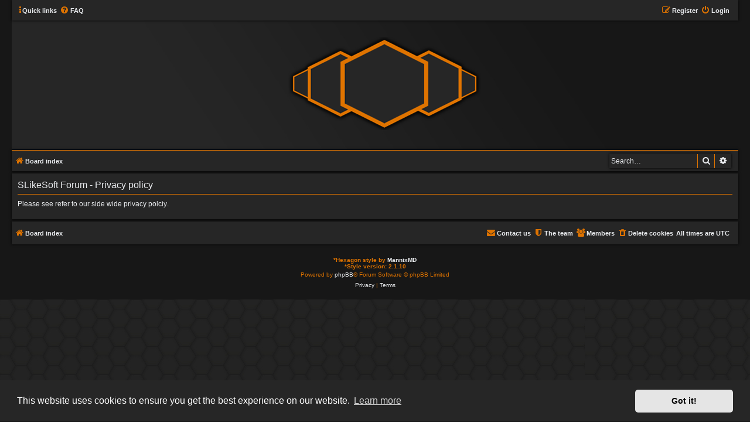

--- FILE ---
content_type: text/css
request_url: https://www.slikesoft.com/forum/styles/hexagon/theme/hexagon.css?assets_version=23
body_size: 368
content:
/*
--------------------------------------------------------------
Style oriented edits
-------------------------------------------------------------- */
ul#nav-main {
    background-color: #262626;
    box-shadow: 0 0 4px #000000;
    padding: 5px;
    z-index: 5;
    position: sticky;
    left: 0;
    top: 0;
}
div#p1 {
    background-color: #262626;
	box-shadow: 0 0 4px #000000;
}
div#p2 {
    background-color: #262626;
    box-shadow: 0 0 4px #000000;
}
.panel.bg2 {
    background-color: #262626;
}
p.site-des {
    display: none;
}
li.row.bg1 {
    background-color: #171717;
	box-shadow: 0 0 0 #000000 !important;
}
li.row.bg2 {
    background-color: #171717;
	box-shadow: 0 0 0 #000000 !important;
}
tr.bg1 {
    background-color: #171717;
    box-shadow: 0 0 0 #000000 !important;
}
tr.bg2 {
    background-color: #171717;
    box-shadow: 0 0 0 #000000 !important;
}
li.rightside.responsive-search {
    display: none;
}
li#search-box {
    float: right;
}
.bg4 {
	background-color:  #171717;
	margin-bottom: 8px !important;
	box-shadow: 0 0 4px #000000;	
}
.bg5 {
	background-color:  #171717;
	margin-bottom: 8px !important;
	box-shadow: 0 0 4px #000000;	
}
.bg6 {
	background-color: #262626;
	margin-bottom: 8px !important;
}
.bg7 {
	background-color: #262626;
	margin-bottom: 8px !important;
}
.bg8 {
	background-color: #b15c00;
    margin-bottom: 8px !important;
}
.bg9 {
	background-color: #b15c00;
    margin-bottom: 8px !important;
}


--- FILE ---
content_type: text/css
request_url: https://www.slikesoft.com/forum/styles/hexagon/theme/colours.css?v=3.2
body_size: 4256
content:
/*
--------------------------------------------------------------
Colours and backgrounds for common.css
-------------------------------------------------------------- */

html, body {
	color: #e9ebee;
	background-color: #171717;
	background: url(./images/bg.jpg);
}

h1 {
	color:  #e9ebee;
}

h2 {
	color: #e9ebee;
}

h3 {
	    border-bottom-color: #de7300;
    color: #e9ebee;
}

hr {
	    border-color: #de7300;
}

/*
--------------------------------------------------------------
Colours and backgrounds for links.css
-------------------------------------------------------------- */

a { color: #e9ebee; }
a:hover { color: #DE7300;
    text-decoration: none; }


/* Links on gradient backgrounds */
.forumbg .header a, .forabg .header a, th a {
	color: #e9ebee;
}

.forumbg .header a:hover, .forabg .header a:hover, th a:hover {
	color: #de7300;
}

/* Notification mark read link */
.dropdown-extended a.mark_read {
	background-color: #171717;
}

/* Post body links */
.postlink {
	    border-bottom-color: #de7300;
    color: #de7300;
}

.postlink:visited {
	
    color: #d49451;
}

.postlink:hover {
	
    color: #e9ebee;
}

.signature a, .signature a:hover {
	background-color: transparent;
}

/* Back to top of page */
.top i {
	color: #de7300;
}

/* Arrow links  */
.arrow-left:hover, .arrow-right:hover {
	color: #DE7300;
}

/* Round cornered boxes and backgrounds
---------------------------------------- */
.wrap {
	background-color: #171717;
	border-color: #de7300;
	max-width: 1240px;
    min-width: 625px;
    margin: auto;
}

.headerbar {
    background-color: #262626;
    color: #e9ebee;
    border-radius: 0px;
    background: url(./images/banner.jpg) no-repeat;
    background-position: top center;
    padding-bottom: 12px;
}

.forumbg {
	background: #262626 none repeat-x 0 0;
    box-shadow: 0 0 4px #000000;
}

.forabg {
	    background-color: #262626;
    box-shadow: 0 0 4px #000000;
}

.navbar {
	background-color: #262626;
    box-shadow: 0 0 4px #000000;
}

.panel {
	background-color: #262626;
    color: #e9ebee;
	box-shadow: 0 0 4px #000000;
}

.post:target .content {
	color: #e9ebee;
}

.post:target h3 a {
	color: #e9ebee;
}

.bg1 {
	background-color: #262626;
	margin-bottom: 8px !important;
	box-shadow: 0 0 4px #000000;
	margin-left: 3px;
}

table.zebra-list tr:nth-child(odd) td, ul.zebra-list li:nth-child(odd) {
	background-color: #262626;
}

.bg2 {
	background-color: #262626;
	margin-bottom: 8px !important;
	box-shadow: 0 0 4px #000000;
	margin-left: 3px;
}

table.zebra-list tr:nth-child(even) td, ul.zebra-list li:nth-child(even) {
	background-color: #262626;
}

.bg3	{
	background-color: #262626;
	margin-bottom: 8px !important;
	box-shadow: 0 0 4px #000000;
}

.ucprowbg {
	background-color: #DCDEE2;
}

.fieldsbg {
	background-color: #E7E8EA;
}

.site_logo {
	background-image: url(./images/logo.png);
    padding-left: 500px;
    padding-top: 175px;
	background-position: center;
}


/* Horizontal lists
----------------------------------------*/

ul.navlinks {
	background-color: #262626;
    box-shadow: 0 0 4px #000000;
    padding: 5px;
	
}

/* Table styles
----------------------------------------*/
table.table1 thead th {
	color: #e9ebee;
}

table.table1 tbody tr {
	    border-color: #171717;
		box-shadow: 0 0 4px #000000;
		
}

table.table1 tbody tr:hover, table.table1 tbody tr.hover {
	background-color: #000000;
	
}

table.table1 td {
	color: #e9ebee;
}

table.table1 tbody td {
	border-top-color: #262626;
}

table.table1 tbody th {
	border-bottom-color: #de7300;
	color: #333333;
	background-color: #262626;
}

table.info tbody th {
	color: #000000;
}

/* Misc layout styles
---------------------------------------- */
dl.details dt {
	color: #de7300;
}

dl.details dd {
	color: #e9ebee;
}

.sep {
	color: #de7300;
}

/* Icon styles
---------------------------------------- */
.icon.icon-blue, a:hover .icon.icon-blue {
	color: #decf00;
}

.icon.icon-green, a:hover .icon.icon-green{
	color: #1b9A1B;
}

.icon.icon-red, a:hover .icon.icon-red{
	color: #de7300;
}

.icon.icon-orange, a:hover .icon.icon-orange{
	color: #FF6600;
}

.icon.icon-bluegray, a:hover .icon.icon-bluegray{
	color: #536482;
}

.icon.icon-gray, a:hover .icon.icon-gray{
	color: #e9ebee;
}

.icon.icon-lightgray, a:hover .icon.icon-lightgray{
	color: #e9ebee;
}

.icon.icon-black, a:hover .icon.icon-black{
	color: #de7300;
}

.alert_close .icon:before {
	background-color: #e9ebee;
}

/* Jumpbox */
.jumpbox .dropdown li {
	border-top-color: #de7300;
}

.jumpbox-cat-link {
	background-color: #171717;
	color: #e9ebee;
}

.jumpbox-cat-link:hover {
	background-color: #de7300;
	color: #e9ebee;
}

.jumpbox-forum-link {
	background-color: #E1EBF2;
}

.jumpbox-forum-link:hover {
	background-color: #F6F4D0;
}

.jumpbox .dropdown .pointer-inner {
	border-color: #171717;
}

.jumpbox-sub-link {
	background-color: #171717;
}

.jumpbox-sub-link:hover {
	background-color: #e9ebee;
}

/* Miscellaneous styles
---------------------------------------- */

.copyright {
	color: #DE7300;
}

.error {
	color: #bc2a2a;
}

.reported {
	background-color: #d41c1c;
}

li.reported:hover {
	background-color: #d41c1c !important;
}
.sticky, .announce {
	/* you can add a background for stickies and announcements*/
}

div.rules {
    background-color: #de7300;
    color: #171717;
	box-shadow: 0 0 4px #000000;
}

p.post-notice {
	background-color: #4c1212;
	background-image: none;
}

/*
--------------------------------------------------------------
Colours and backgrounds for content.css
-------------------------------------------------------------- */

ul.forums {
	background-color: #171717;
}

ul.topiclist li {
	color: #e9ebee;
    margin: 0px;
}

ul.topiclist dd {
	border-left-color: #de7300;
}

.rtl ul.topiclist dd {
	border-right-color: #e9ebee;
	border-left-color: transparent;
}

li.row {
	 border-bottom: 8px solid #262626;
}

li.row strong {
	color: #de7300;
}

li.row:hover {
	background-color: #171717;
}

li.row:hover dd {
	border-left-color: #ebe9ee;
}

.rtl li.row:hover dd {
	border-right-color: #de7300;
	border-left-color: transparent;
}

li.header dt, li.header dd {
	color: #e9ebee;
}

/* Post body styles
----------------------------------------*/
.postbody {
	color: #e9ebee;
}

/* Content container styles
----------------------------------------*/
.content {
	color: #e9ebee;
}

.content h2, .panel h2 {
	color: #e9ebee;
    border-bottom-color: #de7300;
}

dl.faq dt {
	color: #de7300;
}

.posthilit {
	background-color: #de7300;
    color: #171717;
}

.announce, .unreadpost {
	/* Highlight the announcements & unread posts box */
}

/* Post signature */
.signature {
	border-top-color: #de7300;
}

/* Post noticies */
.notice {
	border-top-color:  #de7300;
}

/* BB Code styles
----------------------------------------*/
/* Quote block */
blockquote {
	background-color: #171717;

    border-color: #de7300;
}



blockquote blockquote {
	/* Nested quotes */
	background-color:#262626;
}

blockquote blockquote blockquote {
	/* Nested quotes */
	background-color: #171717;
}

/* Code block */
.codebox {
	background-color: #171717;
	border-color: #de7300;
	box-shadow: 0 0 4px #000000;
}

.codebox p {
	border-bottom-color:  #CCCCCC;
}

.codebox code {
	color: #2E8B57;
}



/* Attachments
----------------------------------------*/
.attachbox {
	background-color: #262626;
    border-color: #de7300;
	box-shadow: 0 0 4px #000000;
}

.pm-message .attachbox {
	background-color: #F2F3F3;
}

.attachbox dt {
    color: #e9ebee;
}

.attachbox dd {
	border-top-color: #C9D2D8;
}

.attachbox p {
	color: #666666;
}

.attachbox p.stats {
	color: #666666;
}

.attach-image img {
	border-color: #999999;
}

/* Inline image thumbnails */

dl.file dd {
	color: #e9ebee;
}

dl.thumbnail img {
	border-color: #de7300;
	background-color: #262626;
}

dl.thumbnail dd {
	color: #e9ebee;
}

dl.thumbnail dt a:hover {
	background-color: #171717;
}

dl.thumbnail dt a:hover img {
	border-color: #de7300;
}

/* Post poll styles
----------------------------------------*/

fieldset.polls dl {
	border-top-color: #de7300;
	color: #666666;
}

fieldset.polls dl.voted {
	color: #de7300;
}

fieldset.polls dd div {
	color: #e9ebee;
}

.rtl .pollbar1, .rtl .pollbar2, .rtl .pollbar3, .rtl .pollbar4, .rtl .pollbar5 {
	border-right-color: transparent;
}

.pollbar1 {
	background-color: #de7300;
	box-shadow: 0 0 4px #000000;
}

.rtl .pollbar1 {
	border-left-color: #de7300;
}

.pollbar2 {
	background-color: #f38005;
	box-shadow: 0 0 4px #000000;
}

.rtl .pollbar2 {
border-left-color: #f38005;
}

.pollbar3 {
	background-color: #ef7f07;
	box-shadow: 0 0 4px #000000;
}

.rtl .pollbar3 {
border-left-color: #AA2346;
}

.pollbar4 {
	background-color: #E41653;
	box-shadow: 0 0 4px #000000;
}

.rtl .pollbar4 {
	border-left-color: #f38005;
}

.pollbar5 {
background-color: #c56907;
	box-shadow: 0 0 4px #000000;
}

.rtl .pollbar5 {
border-left-color: #ef7f07;
}

/* Poster profile block
----------------------------------------*/
.postprofile {
	color: #e9ebee;
	border-color: #de7300;
}

.pm .postprofile {
	border-color: #de7300;
}

.postprofile strong {
	color: #de7300;
}

.online {
	background-image: none;
    border-right: 5px solid #de7300;;
}

dd.profile-warnings {
	color: #bc2a2a;
}

/*
--------------------------------------------------------------
Colours and backgrounds for buttons.css
-------------------------------------------------------------- */
.button {
	border-color: #de7300;
    background-color: #262626;
    color: #e9ebee;
}

.button:hover,
.button:focus {
	    border-color: #de7300;
    background-color: #171717;
}


.button .icon,
.button-secondary {
	color: #e9ebee;
}

.button-secondary:focus,
.button-secondary:hover,
.button:focus .icon,
.button:hover .icon {
	color: #de7300;
}

.button-search:hover,
.button-search-end:hover {
	border-color: #de7300;
}

.caret	{ border-color: #DADADA; }
.caret	{ border-color: #C7C3BF; }

.contact-icons a		{ border-color: transparent; }
.contact-icons a:hover	{ background-color: #de7300; }

/* Pagination
---------------------------------------- */

.pagination li a {
	background: #262626;
    filter: none;
    border-color: #de7300;
    box-shadow: none;
    -webkit-box-shadow: none;
    color: #e9ebee;
}

.pagination li.ellipsis span {
	background: transparent;
	color:	#000000;
}

.pagination li.active span {
	background: #262626;
    border-color: #de7300;
    color: #e9ebee;
}

.pagination li a:hover, .pagination li a:hover .icon, .pagination .dropdown-visible a.dropdown-trigger, .nojs .pagination .dropdown-container:hover a.dropdown-trigger {
	background: #262626;
    border-color: #de7300;
    filter: none;
    color: #e9ebee;
    text-shadow: none;
}

/* Search box
--------------------------------------------- */

.search-box .inputbox,
.search-box .inputbox:hover,
.search-box .inputbox:focus {
	border-color: #de7300;
}

.search-header {
	box-shadow: 0 0 4px #000000;
    margin-left: 5px;
}

/* Icon images
---------------------------------------- */

.contact-icon						{ background-image: url("./images/icons_contact.png"); }

/* Profile & navigation icons */
.pm-icon							{ background-position: 0 0; }
.email-icon							{ background-position: -21px 0; }
.jabber-icon						{ background-position: -80px 0; }
.phpbb_icq-icon						{ background-position: -61px 0 ; }
.phpbb_wlm-icon						{ background-position: -182px 0; }
.phpbb_aol-icon						{ background-position: -244px 0; }
.phpbb_website-icon					{ background-position: -40px 0; }
.phpbb_youtube-icon					{ background-position: -98px 0; }
.phpbb_facebook-icon				{ background-position: -119px 0; }
.phpbb_googleplus-icon				{ background-position: -140px 0; }
.phpbb_skype-icon					{ background-position: -161px 0; }
.phpbb_twitter-icon					{ background-position: -203px 0; }
.phpbb_yahoo-icon					{ background-position: -224px 0; }

/* Forum icons & Topic icons */
.global_read						{ background-image: url("./images/announce_read.gif"); }
.global_read_mine					{ background-image: url("./images/announce_read_mine.gif"); }
.global_read_locked					{ background-image: url("./images/announce_read_locked.gif"); }
.global_read_locked_mine			{ background-image: url("./images/announce_read_locked_mine.gif"); }
.global_unread						{ background-image: url("./images/announce_unread.gif"); }
.global_unread_mine					{ background-image: url("./images/announce_unread_mine.gif"); }
.global_unread_locked				{ background-image: url("./images/announce_unread_locked.gif"); }
.global_unread_locked_mine			{ background-image: url("./images/announce_unread_locked_mine.gif"); }

.announce_read						{ background-image: url("./images/announce_read.gif"); }
.announce_read_mine					{ background-image: url("./images/announce_read_mine.gif"); }
.announce_read_locked				{ background-image: url("./images/announce_read_locked.gif"); }
.announce_read_locked_mine			{ background-image: url("./images/announce_read_locked_mine.gif"); }
.announce_unread					{ background-image: url("./images/announce_unread.gif"); }
.announce_unread_mine				{ background-image: url("./images/announce_unread_mine.gif"); }
.announce_unread_locked				{ background-image: url("./images/announce_unread_locked.gif"); }
.announce_unread_locked_mine		{ background-image: url("./images/announce_unread_locked_mine.gif"); }

.forum_link							{ background-image: url("./images/forum_link.gif"); }
.forum_read							{ background-image: url("./images/forum_read.gif"); }
.forum_read_locked					{ background-image: url("./images/forum_read_locked.gif"); }
.forum_read_subforum				{ background-image: url("./images/forum_read_subforum.gif"); }
.forum_unread						{ background-image: url("./images/forum_unread.gif"); }
.forum_unread_locked				{ background-image: url("./images/forum_unread_locked.gif"); }
.forum_unread_subforum				{ background-image: url("./images/forum_unread_subforum.gif"); }

.sticky_read						{ background-image: url("./images/sticky_read.gif"); }
.sticky_read_mine					{ background-image: url("./images/sticky_read_mine.gif"); }
.sticky_read_locked					{ background-image: url("./images/sticky_read_locked.gif"); }
.sticky_read_locked_mine			{ background-image: url("./images/sticky_read_locked_mine.gif"); }
.sticky_unread						{ background-image: url("./images/sticky_unread.gif"); }
.sticky_unread_mine					{ background-image: url("./images/sticky_unread_mine.gif"); }
.sticky_unread_locked				{ background-image: url("./images/sticky_unread_locked.gif"); }
.sticky_unread_locked_mine			{ background-image: url("./images/sticky_unread_locked_mine.gif"); }

.topic_moved						{ background-image: url("./images/topic_moved.gif"); }
.pm_read,
.topic_read							{ background-image: url("./images/topic_read.gif"); }
.topic_read_mine					{ background-image: url("./images/topic_read_mine.gif"); }
.topic_read_hot						{ background-image: url("./images/topic_read_hot.gif"); }
.topic_read_hot_mine				{ background-image: url("./images/topic_read_hot_mine.gif"); }
.topic_read_locked					{ background-image: url("./images/topic_read_locked.gif"); }
.topic_read_locked_mine				{ background-image: url("./images/topic_read_locked_mine.gif"); }
.pm_unread,
.topic_unread						{ background-image: url("./images/topic_unread.gif"); }
.topic_unread_mine					{ background-image: url("./images/topic_unread_mine.gif"); }
.topic_unread_hot					{ background-image: url("./images/topic_unread_hot.gif"); }
.topic_unread_hot_mine				{ background-image: url("./images/topic_unread_hot_mine.gif"); }
.topic_unread_locked				{ background-image: url("./images/topic_unread_locked.gif"); }
.topic_unread_locked_mine			{ background-image: url("./images/topic_unread_locked_mine.gif"); }


/*
--------------------------------------------------------------
Colours and backgrounds for cp.css
-------------------------------------------------------------- */

/* Main CP box
----------------------------------------*/

.panel-container h3, .panel-container hr, .cp-menu hr {
	border-color: #de7300;
}

.panel-container .panel li.row {
	    border-bottom-color: #de7300;
    border-top-color: #de7300;
}

ul.cplist {
	border-top-color: #171717;
}

.panel-container .panel li.header dd, .panel-container .panel li.header dt {
	color: #e9ebee;
}

.panel-container table.table1 thead th {
	color: #e9ebee;
}

.cp-main .pm-message {
	border-color: #de7300;
	background-color: #262626;
}

/* CP tabbed menu
----------------------------------------*/
.tabs .tab > a {
	background: #262626;
    color: #e9ebee;
}

.tabs .tab > a:hover {
	    background: #de7300;
    color: #e9ebee;
}

.tabs .activetab > a,
.tabs .activetab > a:hover {
	    background-color: #262626;
    border-color: #de7300;
    color: #e9ebee;
}

.tabs .activetab > a:hover {
	color: #e9ebee;
}

/* Mini tabbed menu used in MCP
----------------------------------------*/
.minitabs .tab > a {
	background-color: #171717;
}

.minitabs .activetab > a,
.minitabs .activetab > a:hover {
    background-color: #de7300;
    color: #262626;
}

/* Responsive tabs
----------------------------------------*/
.responsive-tab .responsive-tab-link:before {
	border-color: #de7300;
}

.responsive-tab .responsive-tab-link:hover:before {
	border-color: #de7300;
}

/* UCP navigation menu
----------------------------------------*/

/* Link styles for the sub-section links */
.navigation a {
	color: #e9ebee;
    background: #171717;
}

.rtl .navigation a {
	background: #de7300;
}

.navigation a:hover {
	    background: #de7300;
    color: #262626;
}

.navigation .active-subsection a {
	background: #de7300 !important;
    color: #262626;
}

.navigation .active-subsection a:hover {
	color: #262626;
}

@media only screen and (max-width: 900px), only screen and (max-device-width: 900px)
{
	#navigation a, .rtl #navigation a {
		background: #171717;
	}
}

/* Preferences pane layout
----------------------------------------*/
.panel-container h2 {
	color: #e9ebee;
}

.panel-container .panel {
	    background-color: #171717 !important;
}

.cp-main .pm {
	background-color: #171717;
	box-shadow: 0 0 4px #000000;
    margin-left: 5px;
}

/* Friends list */
.cp-mini {
	background-color: #171717;
    box-shadow: 0 0 4px #000000;
}

dl.mini dt {
	color: #e9ebee;
}

/* PM Styles
----------------------------------------*/
/* PM Message history */
.current {
	color: #e9ebee !important;
}

/* PM marking colours */
.pmlist li.pm_message_reported_colour, .pm_message_reported_colour {
	border-left-color: #da2323;
	border-right-color: #da2323;
}

.pmlist li.pm_marked_colour, .pm_marked_colour {
	border-color: #FF6600;
}

.pmlist li.pm_replied_colour, .pm_replied_colour {
	border-color: #2fbf22;
}

.pmlist li.pm_friend_colour, .pm_friend_colour {
	border-color: #c16503;
}

.pmlist li.pm_foe_colour, .pm_foe_colour {
	border-color: #8fc31f;
}

/* Avatar gallery */
.gallery label {
    background: #171717;
    border-color: #de7300;
}

.gallery label:hover {
	background-color: #e9ebee;
}

/*
--------------------------------------------------------------
Colours and backgrounds for forms.css
-------------------------------------------------------------- */

/* General form styles
----------------------------------------*/
select {
border-color: #de7300;
    background-color: #171717;
    color: #de7300;
}

label {
	color: #e9ebee;
}

option.disabled-option {
	color: graytext;
}

/* Definition list layout for forms
---------------------------------------- */
dd label {
	color: #e9ebee;
}

fieldset.fields1 {
	background-color: transparent;
}

/* Hover effects */
fieldset dl:hover dt label {
	color: #de7300;
}

fieldset.fields2 dl:hover dt label {
	color: inherit;
}

/* Quick-login on index page */
fieldset.quick-login input.inputbox {
	background-color: #262626;
}

/* Posting page styles
----------------------------------------*/

.message-box textarea {
	color: #e9ebee;
}

.message-box textarea.drag-n-drop {
	outline-color: rgba(102, 102, 102, 0.5);
}

.message-box textarea.drag-n-drop-highlight {
	outline-color: rgba(17, 163, 234, 0.5);
}

/* Input field styles
---------------------------------------- */
.inputbox {
	background-color: #262626;
	border-color: #de7300;
	color: #e9ebee;
}

.inputbox:-moz-placeholder {
	color: #e9ebee;
}

.inputbox::-webkit-input-placeholder {
	color: #e9ebee;
}

.inputbox:hover {
	border-color: #de7300;
}

.inputbox:focus {
	border-color: #de7300;
}

.inputbox:focus:-moz-placeholder {
	color: transparent;
}

.inputbox:focus::-webkit-input-placeholder {
	color: transparent;
}


/* Form button styles
---------------------------------------- */

a.button1, input.button1, input.button3, a.button2, input.button2 {
	color: #e9ebee;
    background-color: #171717;
}

a.button1, input.button1 {
	border-color: #de7300;
}

input.button3 {
	background-image: none;
}

/* Alternative button */
a.button2, input.button2, input.button3 {
	border-color: #de7300;
}

/* <a> button in the style of the form buttons */
a.button1, a.button2 {
	color: #e9ebee;
}

/* Hover states */
a.button1:hover, input.button1:hover, a.button2:hover, input.button2:hover, input.button3:hover {
	    color: #de7300;
    background-color: #171717;
}

/* Focus states */
input.button1:focus, input.button2:focus, input.button3:focus {
	border-color: #de7300;
    color: #de7300;
}

input.disabled {
	color: #666666;
}

/* jQuery popups
---------------------------------------- */
.phpbb_alert {
	background-color: #171717;
    border-color: #de7300;
    box-shadow: 0 0 4px #000000;
}
.darken {
	background-color: #000000;
}

.loading_indicator {
	
	background-image: url("./images/loading.gif");
}

.dropdown-extended ul li {
	border-top-color: #de7300;
}

.dropdown-extended ul li:hover {
	    color: #de7300;
}

.dropdown-extended .header, .dropdown-extended .footer {
	    border-color: #de7300;
    color: #e9ebee;
}

.dropdown-extended .footer {
	border-top-style: solid;
	border-top-width: 1px;
}

.dropdown-extended .header {
	    background-color: #262626;
}

.dropdown .pointer {
	border-color: #262626 transparent;
}

.dropdown .pointer-inner {
	border-color: #262626 transparent;
}

.dropdown-extended .pointer-inner {
	    border-color: #262626 transparent;
}

.dropdown .dropdown-contents {
	background: #262626;
    border-color: #262626;
    box-shadow: 0 0 4px #000000;
}

.dropdown-up .dropdown-contents {
box-shadow: 0 0 4px #000000;
}

.dropdown li, .dropdown li li {
	border-color: #de7300;
}

.dropdown li.separator {
	border-color: #De7300;
}

/* Notifications
---------------------------------------- */

.notification_list p.notification-time {
	color: #e9ebee;
}

li.notification-reported strong, li.notification-disapproved strong {
	color: #da2323;
}

.badge {
	    background-color: #de7300;
    color: #e9ebee;
}
